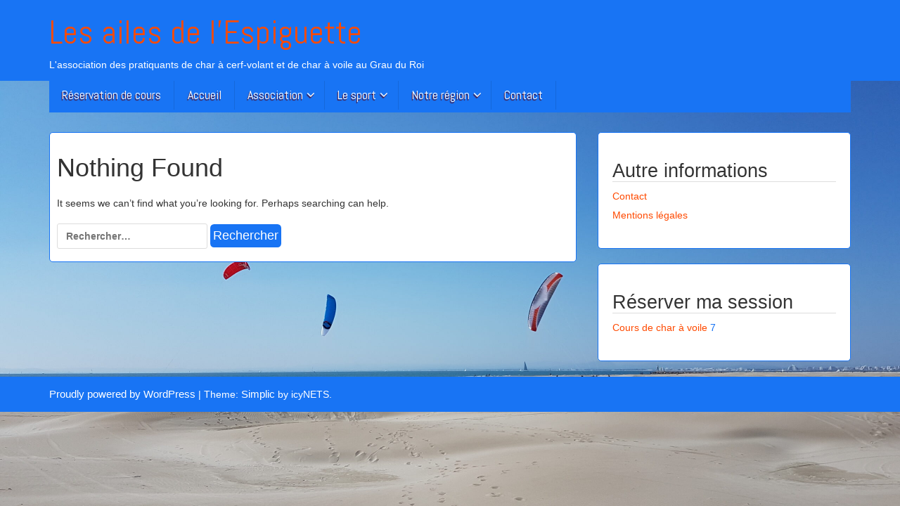

--- FILE ---
content_type: text/html; charset=UTF-8
request_url: https://www.ailes-espiguette.com/tag/lignes/
body_size: 7906
content:
<!DOCTYPE html>
<html lang="fr-FR">
<head>
<meta charset="UTF-8">
<meta name="viewport" content="width=device-width, initial-scale=1">
<link rel="profile" href="http://gmpg.org/xfn/11">
<link rel="pingback" href="https://www.ailes-espiguette.com/xmlrpc.php">


<title>lignes &#8211; Les ailes de l&#039;Espiguette</title>
<meta name='robots' content='max-image-preview:large' />
	<style>img:is([sizes="auto" i], [sizes^="auto," i]) { contain-intrinsic-size: 3000px 1500px }</style>
	<link rel='dns-prefetch' href='//fonts.googleapis.com' />
<link rel="alternate" type="application/rss+xml" title="Les ailes de l&#039;Espiguette &raquo; Flux" href="https://www.ailes-espiguette.com/feed/" />
<link rel="alternate" type="application/rss+xml" title="Les ailes de l&#039;Espiguette &raquo; Flux des commentaires" href="https://www.ailes-espiguette.com/comments/feed/" />
<link rel="alternate" type="application/rss+xml" title="Les ailes de l&#039;Espiguette &raquo; Flux de l’étiquette lignes" href="https://www.ailes-espiguette.com/tag/lignes/feed/" />
<script type="text/javascript">
/* <![CDATA[ */
window._wpemojiSettings = {"baseUrl":"https:\/\/s.w.org\/images\/core\/emoji\/16.0.1\/72x72\/","ext":".png","svgUrl":"https:\/\/s.w.org\/images\/core\/emoji\/16.0.1\/svg\/","svgExt":".svg","source":{"concatemoji":"https:\/\/www.ailes-espiguette.com\/wp-includes\/js\/wp-emoji-release.min.js?ver=6.8.3"}};
/*! This file is auto-generated */
!function(s,n){var o,i,e;function c(e){try{var t={supportTests:e,timestamp:(new Date).valueOf()};sessionStorage.setItem(o,JSON.stringify(t))}catch(e){}}function p(e,t,n){e.clearRect(0,0,e.canvas.width,e.canvas.height),e.fillText(t,0,0);var t=new Uint32Array(e.getImageData(0,0,e.canvas.width,e.canvas.height).data),a=(e.clearRect(0,0,e.canvas.width,e.canvas.height),e.fillText(n,0,0),new Uint32Array(e.getImageData(0,0,e.canvas.width,e.canvas.height).data));return t.every(function(e,t){return e===a[t]})}function u(e,t){e.clearRect(0,0,e.canvas.width,e.canvas.height),e.fillText(t,0,0);for(var n=e.getImageData(16,16,1,1),a=0;a<n.data.length;a++)if(0!==n.data[a])return!1;return!0}function f(e,t,n,a){switch(t){case"flag":return n(e,"\ud83c\udff3\ufe0f\u200d\u26a7\ufe0f","\ud83c\udff3\ufe0f\u200b\u26a7\ufe0f")?!1:!n(e,"\ud83c\udde8\ud83c\uddf6","\ud83c\udde8\u200b\ud83c\uddf6")&&!n(e,"\ud83c\udff4\udb40\udc67\udb40\udc62\udb40\udc65\udb40\udc6e\udb40\udc67\udb40\udc7f","\ud83c\udff4\u200b\udb40\udc67\u200b\udb40\udc62\u200b\udb40\udc65\u200b\udb40\udc6e\u200b\udb40\udc67\u200b\udb40\udc7f");case"emoji":return!a(e,"\ud83e\udedf")}return!1}function g(e,t,n,a){var r="undefined"!=typeof WorkerGlobalScope&&self instanceof WorkerGlobalScope?new OffscreenCanvas(300,150):s.createElement("canvas"),o=r.getContext("2d",{willReadFrequently:!0}),i=(o.textBaseline="top",o.font="600 32px Arial",{});return e.forEach(function(e){i[e]=t(o,e,n,a)}),i}function t(e){var t=s.createElement("script");t.src=e,t.defer=!0,s.head.appendChild(t)}"undefined"!=typeof Promise&&(o="wpEmojiSettingsSupports",i=["flag","emoji"],n.supports={everything:!0,everythingExceptFlag:!0},e=new Promise(function(e){s.addEventListener("DOMContentLoaded",e,{once:!0})}),new Promise(function(t){var n=function(){try{var e=JSON.parse(sessionStorage.getItem(o));if("object"==typeof e&&"number"==typeof e.timestamp&&(new Date).valueOf()<e.timestamp+604800&&"object"==typeof e.supportTests)return e.supportTests}catch(e){}return null}();if(!n){if("undefined"!=typeof Worker&&"undefined"!=typeof OffscreenCanvas&&"undefined"!=typeof URL&&URL.createObjectURL&&"undefined"!=typeof Blob)try{var e="postMessage("+g.toString()+"("+[JSON.stringify(i),f.toString(),p.toString(),u.toString()].join(",")+"));",a=new Blob([e],{type:"text/javascript"}),r=new Worker(URL.createObjectURL(a),{name:"wpTestEmojiSupports"});return void(r.onmessage=function(e){c(n=e.data),r.terminate(),t(n)})}catch(e){}c(n=g(i,f,p,u))}t(n)}).then(function(e){for(var t in e)n.supports[t]=e[t],n.supports.everything=n.supports.everything&&n.supports[t],"flag"!==t&&(n.supports.everythingExceptFlag=n.supports.everythingExceptFlag&&n.supports[t]);n.supports.everythingExceptFlag=n.supports.everythingExceptFlag&&!n.supports.flag,n.DOMReady=!1,n.readyCallback=function(){n.DOMReady=!0}}).then(function(){return e}).then(function(){var e;n.supports.everything||(n.readyCallback(),(e=n.source||{}).concatemoji?t(e.concatemoji):e.wpemoji&&e.twemoji&&(t(e.twemoji),t(e.wpemoji)))}))}((window,document),window._wpemojiSettings);
/* ]]> */
</script>
<link rel='stylesheet' id='kpicasa-css' href='https://www.ailes-espiguette.com/wp-content/plugins/kpicasa-gallery/kpicasa_gallery.css?ver=0.2.4' type='text/css' media='screen' />
<link rel='stylesheet' id='lightbox2-css' href='https://www.ailes-espiguette.com/wp-content/plugins/kpicasa-gallery/lightbox2/css/lightbox.css?ver=2.04' type='text/css' media='screen' />
<style id='wp-emoji-styles-inline-css' type='text/css'>

	img.wp-smiley, img.emoji {
		display: inline !important;
		border: none !important;
		box-shadow: none !important;
		height: 1em !important;
		width: 1em !important;
		margin: 0 0.07em !important;
		vertical-align: -0.1em !important;
		background: none !important;
		padding: 0 !important;
	}
</style>
<link rel='stylesheet' id='wp-block-library-css' href='https://www.ailes-espiguette.com/wp-includes/css/dist/block-library/style.min.css?ver=6.8.3' type='text/css' media='all' />
<style id='classic-theme-styles-inline-css' type='text/css'>
/*! This file is auto-generated */
.wp-block-button__link{color:#fff;background-color:#32373c;border-radius:9999px;box-shadow:none;text-decoration:none;padding:calc(.667em + 2px) calc(1.333em + 2px);font-size:1.125em}.wp-block-file__button{background:#32373c;color:#fff;text-decoration:none}
</style>
<style id='global-styles-inline-css' type='text/css'>
:root{--wp--preset--aspect-ratio--square: 1;--wp--preset--aspect-ratio--4-3: 4/3;--wp--preset--aspect-ratio--3-4: 3/4;--wp--preset--aspect-ratio--3-2: 3/2;--wp--preset--aspect-ratio--2-3: 2/3;--wp--preset--aspect-ratio--16-9: 16/9;--wp--preset--aspect-ratio--9-16: 9/16;--wp--preset--color--black: #000000;--wp--preset--color--cyan-bluish-gray: #abb8c3;--wp--preset--color--white: #ffffff;--wp--preset--color--pale-pink: #f78da7;--wp--preset--color--vivid-red: #cf2e2e;--wp--preset--color--luminous-vivid-orange: #ff6900;--wp--preset--color--luminous-vivid-amber: #fcb900;--wp--preset--color--light-green-cyan: #7bdcb5;--wp--preset--color--vivid-green-cyan: #00d084;--wp--preset--color--pale-cyan-blue: #8ed1fc;--wp--preset--color--vivid-cyan-blue: #0693e3;--wp--preset--color--vivid-purple: #9b51e0;--wp--preset--gradient--vivid-cyan-blue-to-vivid-purple: linear-gradient(135deg,rgba(6,147,227,1) 0%,rgb(155,81,224) 100%);--wp--preset--gradient--light-green-cyan-to-vivid-green-cyan: linear-gradient(135deg,rgb(122,220,180) 0%,rgb(0,208,130) 100%);--wp--preset--gradient--luminous-vivid-amber-to-luminous-vivid-orange: linear-gradient(135deg,rgba(252,185,0,1) 0%,rgba(255,105,0,1) 100%);--wp--preset--gradient--luminous-vivid-orange-to-vivid-red: linear-gradient(135deg,rgba(255,105,0,1) 0%,rgb(207,46,46) 100%);--wp--preset--gradient--very-light-gray-to-cyan-bluish-gray: linear-gradient(135deg,rgb(238,238,238) 0%,rgb(169,184,195) 100%);--wp--preset--gradient--cool-to-warm-spectrum: linear-gradient(135deg,rgb(74,234,220) 0%,rgb(151,120,209) 20%,rgb(207,42,186) 40%,rgb(238,44,130) 60%,rgb(251,105,98) 80%,rgb(254,248,76) 100%);--wp--preset--gradient--blush-light-purple: linear-gradient(135deg,rgb(255,206,236) 0%,rgb(152,150,240) 100%);--wp--preset--gradient--blush-bordeaux: linear-gradient(135deg,rgb(254,205,165) 0%,rgb(254,45,45) 50%,rgb(107,0,62) 100%);--wp--preset--gradient--luminous-dusk: linear-gradient(135deg,rgb(255,203,112) 0%,rgb(199,81,192) 50%,rgb(65,88,208) 100%);--wp--preset--gradient--pale-ocean: linear-gradient(135deg,rgb(255,245,203) 0%,rgb(182,227,212) 50%,rgb(51,167,181) 100%);--wp--preset--gradient--electric-grass: linear-gradient(135deg,rgb(202,248,128) 0%,rgb(113,206,126) 100%);--wp--preset--gradient--midnight: linear-gradient(135deg,rgb(2,3,129) 0%,rgb(40,116,252) 100%);--wp--preset--font-size--small: 13px;--wp--preset--font-size--medium: 20px;--wp--preset--font-size--large: 36px;--wp--preset--font-size--x-large: 42px;--wp--preset--spacing--20: 0.44rem;--wp--preset--spacing--30: 0.67rem;--wp--preset--spacing--40: 1rem;--wp--preset--spacing--50: 1.5rem;--wp--preset--spacing--60: 2.25rem;--wp--preset--spacing--70: 3.38rem;--wp--preset--spacing--80: 5.06rem;--wp--preset--shadow--natural: 6px 6px 9px rgba(0, 0, 0, 0.2);--wp--preset--shadow--deep: 12px 12px 50px rgba(0, 0, 0, 0.4);--wp--preset--shadow--sharp: 6px 6px 0px rgba(0, 0, 0, 0.2);--wp--preset--shadow--outlined: 6px 6px 0px -3px rgba(255, 255, 255, 1), 6px 6px rgba(0, 0, 0, 1);--wp--preset--shadow--crisp: 6px 6px 0px rgba(0, 0, 0, 1);}:where(.is-layout-flex){gap: 0.5em;}:where(.is-layout-grid){gap: 0.5em;}body .is-layout-flex{display: flex;}.is-layout-flex{flex-wrap: wrap;align-items: center;}.is-layout-flex > :is(*, div){margin: 0;}body .is-layout-grid{display: grid;}.is-layout-grid > :is(*, div){margin: 0;}:where(.wp-block-columns.is-layout-flex){gap: 2em;}:where(.wp-block-columns.is-layout-grid){gap: 2em;}:where(.wp-block-post-template.is-layout-flex){gap: 1.25em;}:where(.wp-block-post-template.is-layout-grid){gap: 1.25em;}.has-black-color{color: var(--wp--preset--color--black) !important;}.has-cyan-bluish-gray-color{color: var(--wp--preset--color--cyan-bluish-gray) !important;}.has-white-color{color: var(--wp--preset--color--white) !important;}.has-pale-pink-color{color: var(--wp--preset--color--pale-pink) !important;}.has-vivid-red-color{color: var(--wp--preset--color--vivid-red) !important;}.has-luminous-vivid-orange-color{color: var(--wp--preset--color--luminous-vivid-orange) !important;}.has-luminous-vivid-amber-color{color: var(--wp--preset--color--luminous-vivid-amber) !important;}.has-light-green-cyan-color{color: var(--wp--preset--color--light-green-cyan) !important;}.has-vivid-green-cyan-color{color: var(--wp--preset--color--vivid-green-cyan) !important;}.has-pale-cyan-blue-color{color: var(--wp--preset--color--pale-cyan-blue) !important;}.has-vivid-cyan-blue-color{color: var(--wp--preset--color--vivid-cyan-blue) !important;}.has-vivid-purple-color{color: var(--wp--preset--color--vivid-purple) !important;}.has-black-background-color{background-color: var(--wp--preset--color--black) !important;}.has-cyan-bluish-gray-background-color{background-color: var(--wp--preset--color--cyan-bluish-gray) !important;}.has-white-background-color{background-color: var(--wp--preset--color--white) !important;}.has-pale-pink-background-color{background-color: var(--wp--preset--color--pale-pink) !important;}.has-vivid-red-background-color{background-color: var(--wp--preset--color--vivid-red) !important;}.has-luminous-vivid-orange-background-color{background-color: var(--wp--preset--color--luminous-vivid-orange) !important;}.has-luminous-vivid-amber-background-color{background-color: var(--wp--preset--color--luminous-vivid-amber) !important;}.has-light-green-cyan-background-color{background-color: var(--wp--preset--color--light-green-cyan) !important;}.has-vivid-green-cyan-background-color{background-color: var(--wp--preset--color--vivid-green-cyan) !important;}.has-pale-cyan-blue-background-color{background-color: var(--wp--preset--color--pale-cyan-blue) !important;}.has-vivid-cyan-blue-background-color{background-color: var(--wp--preset--color--vivid-cyan-blue) !important;}.has-vivid-purple-background-color{background-color: var(--wp--preset--color--vivid-purple) !important;}.has-black-border-color{border-color: var(--wp--preset--color--black) !important;}.has-cyan-bluish-gray-border-color{border-color: var(--wp--preset--color--cyan-bluish-gray) !important;}.has-white-border-color{border-color: var(--wp--preset--color--white) !important;}.has-pale-pink-border-color{border-color: var(--wp--preset--color--pale-pink) !important;}.has-vivid-red-border-color{border-color: var(--wp--preset--color--vivid-red) !important;}.has-luminous-vivid-orange-border-color{border-color: var(--wp--preset--color--luminous-vivid-orange) !important;}.has-luminous-vivid-amber-border-color{border-color: var(--wp--preset--color--luminous-vivid-amber) !important;}.has-light-green-cyan-border-color{border-color: var(--wp--preset--color--light-green-cyan) !important;}.has-vivid-green-cyan-border-color{border-color: var(--wp--preset--color--vivid-green-cyan) !important;}.has-pale-cyan-blue-border-color{border-color: var(--wp--preset--color--pale-cyan-blue) !important;}.has-vivid-cyan-blue-border-color{border-color: var(--wp--preset--color--vivid-cyan-blue) !important;}.has-vivid-purple-border-color{border-color: var(--wp--preset--color--vivid-purple) !important;}.has-vivid-cyan-blue-to-vivid-purple-gradient-background{background: var(--wp--preset--gradient--vivid-cyan-blue-to-vivid-purple) !important;}.has-light-green-cyan-to-vivid-green-cyan-gradient-background{background: var(--wp--preset--gradient--light-green-cyan-to-vivid-green-cyan) !important;}.has-luminous-vivid-amber-to-luminous-vivid-orange-gradient-background{background: var(--wp--preset--gradient--luminous-vivid-amber-to-luminous-vivid-orange) !important;}.has-luminous-vivid-orange-to-vivid-red-gradient-background{background: var(--wp--preset--gradient--luminous-vivid-orange-to-vivid-red) !important;}.has-very-light-gray-to-cyan-bluish-gray-gradient-background{background: var(--wp--preset--gradient--very-light-gray-to-cyan-bluish-gray) !important;}.has-cool-to-warm-spectrum-gradient-background{background: var(--wp--preset--gradient--cool-to-warm-spectrum) !important;}.has-blush-light-purple-gradient-background{background: var(--wp--preset--gradient--blush-light-purple) !important;}.has-blush-bordeaux-gradient-background{background: var(--wp--preset--gradient--blush-bordeaux) !important;}.has-luminous-dusk-gradient-background{background: var(--wp--preset--gradient--luminous-dusk) !important;}.has-pale-ocean-gradient-background{background: var(--wp--preset--gradient--pale-ocean) !important;}.has-electric-grass-gradient-background{background: var(--wp--preset--gradient--electric-grass) !important;}.has-midnight-gradient-background{background: var(--wp--preset--gradient--midnight) !important;}.has-small-font-size{font-size: var(--wp--preset--font-size--small) !important;}.has-medium-font-size{font-size: var(--wp--preset--font-size--medium) !important;}.has-large-font-size{font-size: var(--wp--preset--font-size--large) !important;}.has-x-large-font-size{font-size: var(--wp--preset--font-size--x-large) !important;}
:where(.wp-block-post-template.is-layout-flex){gap: 1.25em;}:where(.wp-block-post-template.is-layout-grid){gap: 1.25em;}
:where(.wp-block-columns.is-layout-flex){gap: 2em;}:where(.wp-block-columns.is-layout-grid){gap: 2em;}
:root :where(.wp-block-pullquote){font-size: 1.5em;line-height: 1.6;}
</style>
<link rel='stylesheet' id='contact-form-7-css' href='https://www.ailes-espiguette.com/wp-content/plugins/contact-form-7/includes/css/styles.css?ver=6.1.4' type='text/css' media='all' />
<link rel='stylesheet' id='parent-style-css' href='https://www.ailes-espiguette.com/wp-content/themes/icynets-simplic/style.css?ver=6.8.3' type='text/css' media='all' />
<link rel='stylesheet' id='parent-style-bootstrap-css' href='https://www.ailes-espiguette.com/wp-content/themes/icynets-simplic/css/bootstrap.css?ver=6.8.3' type='text/css' media='all' />
<link rel='stylesheet' id='icynets-simplic-abel-lato-css' href='//fonts.googleapis.com/css?family=Abel%7CLato%3A300%2C400%2C700%2C300italic%2C400italic%2C700italic&#038;ver=6.8.3' type='text/css' media='all' />
<link rel='stylesheet' id='icynets-simplic-bootstrap-css' href='https://www.ailes-espiguette.com/wp-content/themes/icynets-simplic/css/bootstrap.css?ver=3.1.1' type='text/css' media='all' />
<link rel='stylesheet' id='icynets-simplic-style-css' href='https://www.ailes-espiguette.com/wp-content/themes/icynets-simplic-child/style.css?ver=6.8.3' type='text/css' media='all' />
<link rel='stylesheet' id='icynets-simplic-font-awesome-css' href='https://www.ailes-espiguette.com/wp-content/themes/icynets-simplic/font-awesome/css/font-awesome.min.css?ver=6.8.3' type='text/css' media='all' />
<script type="text/javascript" src="https://ajax.googleapis.com/ajax/libs/prototype/1.7.1.0/prototype.js?ver=1.7.1" id="prototype-js"></script>
<script type="text/javascript" src="https://ajax.googleapis.com/ajax/libs/scriptaculous/1.9.0/scriptaculous.js?ver=1.9.0" id="scriptaculous-root-js"></script>
<script type="text/javascript" src="https://ajax.googleapis.com/ajax/libs/scriptaculous/1.9.0/effects.js?ver=1.9.0" id="scriptaculous-effects-js"></script>
<script type="text/javascript" src="https://ajax.googleapis.com/ajax/libs/scriptaculous/1.9.0/builder.js?ver=1.9.0" id="scriptaculous-builder-js"></script>
<script type="text/javascript" src="https://www.ailes-espiguette.com/wp-content/plugins/kpicasa-gallery/lightbox2/js/lightbox.js?ver=2.04" id="lightbox2-js"></script>
<script type="text/javascript" src="http://www.ailes-espiguette.com/wp-content/plugins/lightbox-2/lightbox.js?ver=1.8" id="lightbox-js"></script>
<script type="text/javascript" src="https://www.ailes-espiguette.com/wp-includes/js/jquery/jquery.min.js?ver=3.7.1" id="jquery-core-js"></script>
<script type="text/javascript" src="https://www.ailes-espiguette.com/wp-includes/js/jquery/jquery-migrate.min.js?ver=3.4.1" id="jquery-migrate-js"></script>
<script type="text/javascript" src="https://www.ailes-espiguette.com/wp-content/themes/icynets-simplic/js/menu.js?ver=6.8.3" id="icynets-simplic-mobile-menu-js"></script>
<script type="text/javascript" src="https://www.ailes-espiguette.com/wp-content/themes/icynets-simplic/js/move-top.js?ver=1.2" id="icynets-simplic-move-top-js"></script>
<script type="text/javascript" src="https://www.ailes-espiguette.com/wp-content/themes/icynets-simplic/js/easing.js?ver=1.1.2" id="icynets-simplic-easing-js"></script>
<link rel="https://api.w.org/" href="https://www.ailes-espiguette.com/wp-json/" /><link rel="alternate" title="JSON" type="application/json" href="https://www.ailes-espiguette.com/wp-json/wp/v2/tags/24" /><link rel="EditURI" type="application/rsd+xml" title="RSD" href="https://www.ailes-espiguette.com/xmlrpc.php?rsd" />
<meta name="generator" content="WordPress 6.8.3" />
<script type='text/javascript'>
	LightboxOptions.fileLoadingImage        = 'https://www.ailes-espiguette.com/wp-content/plugins/kpicasa-gallery/lightbox2/images/loading.gif';
	LightboxOptions.fileBottomNavCloseImage = 'https://www.ailes-espiguette.com/wp-content/plugins/kpicasa-gallery/lightbox2/images/closelabel.gif';
</script>

	<!-- begin lightbox scripts -->
	<script type="text/javascript">
    //<![CDATA[
    document.write('<link rel="stylesheet" href="http://www.ailes-espiguette.com/wp-content/plugins/lightbox-2/Themes/Black/lightbox.css" type="text/css" media="screen" />');
    //]]>
    </script>
	<!-- end lightbox scripts -->

	<style type="text/css"><!--
	.picasna{text-align:center;}
	.picasna-wrap{margin:1em 0;}
	.picasna-image{}
	.picasna-caption{}	// -->
	</style>
	         	<style type="text/css">
				@media screen and (max-width:950px) {
					
					
				}
				@media screen and (max-width:690px) {
					
					
				}
				@media screen and (max-width:360px) {
										
				}
			</style>
         		<style type="text/css">
		<!--Theme Background Color-->
		.site-header,.site-header,.post-box,.page-header,.comments-area,.post-author-box,.no-results .page-content,.widget,.pagination, .posts-navigation{ background: #ffffff; }
		
		<!--Footer Background Color-->
		
		.foot-top, .foot-top{
			background: #dddddd;
		}
		
		<!--Theme Color-->
		.site-footer,.site-footer { background: #1874f4;}
				
		.widget ul,.widget ul,.tagcloud a,#tags-tab-content a { color: #1874f4;}
		.input[type=text]:focus,.input[type=text]:focus,input[type=search]:focus,textarea:focus,.widget select:focus { box-shadow: 0 0 5px #1874f4;}
		
		.mid-head,.mid-head,.main-navigation ul ul li,#wp-calendar caption,#mobile-menu-wrapper a,#mobile-menu-wrapper li,.theauthor a,.thecategory a,.thetags a,.post-readmore,.left-previous-post,.right-next-post,.nav-previous a,.nav-next a, input[type="submit"],.top-header, .pagination a{ background: #1874f4;}
		
		.theauthor a,theauthor a,.thecategory a,.thetags a,.post-readmore,.left-previous-post,.right-next-post,.nav-previous a,.nav-next a, .pagination a, .pagination .current, .pagination a:hover, input[type="submit"]{ border: 2px solid #1874f4;}
		
		.theauthor a:hover,.theauthor a:hover,.thecategory a:hover,.thetags a:hover, .post-readmore:hover,.left-previous-post:hover,.right-next-post:hover,.nav-previous a:hover,.nav-next a:hover,input[type="submit"]:hover{ border: 2px solid #1874f4;}
		
		.theauthor a:hover,.theauthor a:hover,.thecategory a:hover,.thetags a:hover, .post-readmore:hover,.left-previous-post:hover,.right-next-post:hover,.nav-previous a:hover,.nav-next a:hover,input[type="submit"]:hover,.post-navigation a:hover{ color: #1874f4;}
		
		.input[type=text]:focus,.input[type=text]:focus,.input[type=url]:focus,.input[type=email]:focus,input[type=search]:focus,textarea:focus{ border: 1px solid #1874f4;}
		
		.widget select:focus,.widget select:focus,.post-box,#comment-content,.widget,.error-404,.no-results,.page-header,.posts-navigation, .pagination{ border: 1px solid #1874f4;}
		
		<!--Menu Hover-->
		.main-navigation .current_page_item > a,.main-navigation .current-menu-item > a,.main-navigation .current_page_ancestor > a,.main-navigation li:hover > a,.main-navigation li.focus > a,.head-nav ul ul, .current-menu-parent > a { background: #ef5700; }
		
	</style>
	<style type="text/css" id="custom-background-css">
body.custom-background { background-image: url("https://www.ailes-espiguette.com/wp-content/uploads/2025/05/20190413_160610-scaled.jpg"); background-position: left top; background-size: cover; background-repeat: no-repeat; background-attachment: fixed; }
</style>
	</head>

<body class="archive tag tag-lignes tag-24 custom-background wp-theme-icynets-simplic wp-child-theme-icynets-simplic-child">
<div id="page" class="hfeed site">

	<a class="skip-link screen-reader-text" href="#content">Skip to content</a>
	

	<!--HEADER-->
	<header class="header">
		 <!--./End If Header Image-->
	
				<!--MOBILE MENU-->
				<div id="mobile-menu-wrapper">
					<a href="#" id="sidemenu_hide" class="sideviewtoggle"><i class="fa fa-arrow-left"></i>Hide Menu <i class="fa fa-bars"></i></a>
					
					<nav id="navigation" class="clearfix">
						<div id="mobile-menu" class="mobile-menu">
							<div class="menu-haut-container"><ul id="menu-haut" class="menu"><li id="menu-item-2064" class="menu-item menu-item-type-custom menu-item-object-custom menu-item-2064"><a href="https://ailes-espiguette.ouiresa.fr">Réservation de cours</a></li>
<li id="menu-item-978" class="menu-item menu-item-type-custom menu-item-object-custom menu-item-home menu-item-978"><a href="http://www.ailes-espiguette.com/">Accueil</a></li>
<li id="menu-item-972" class="menu-item menu-item-type-post_type menu-item-object-page menu-item-has-children menu-item-972"><a href="https://www.ailes-espiguette.com/a-propos/">Association</a>
<ul class="sub-menu">
	<li id="menu-item-982" class="menu-item menu-item-type-post_type menu-item-object-page menu-item-982"><a href="https://www.ailes-espiguette.com/a-propos/le-reglement/">Règlement interne</a></li>
	<li id="menu-item-996" class="menu-item menu-item-type-post_type menu-item-object-page menu-item-996"><a href="https://www.ailes-espiguette.com/a-propos/devenir-membre-des-ailes-de-l-espiguette/">Devenir membre</a></li>
</ul>
</li>
<li id="menu-item-974" class="menu-item menu-item-type-post_type menu-item-object-page menu-item-has-children menu-item-974"><a href="https://www.ailes-espiguette.com/le-sport/">Le sport</a>
<ul class="sub-menu">
	<li id="menu-item-991" class="menu-item menu-item-type-post_type menu-item-object-page menu-item-991"><a href="https://www.ailes-espiguette.com/le-sport/les-spots/">Notre spot préféré</a></li>
	<li id="menu-item-997" class="menu-item menu-item-type-post_type menu-item-object-page menu-item-997"><a href="https://www.ailes-espiguette.com/a-propos/lespival/">L’Espival</a></li>
</ul>
</li>
<li id="menu-item-976" class="menu-item menu-item-type-post_type menu-item-object-page menu-item-has-children menu-item-976"><a href="https://www.ailes-espiguette.com/notre-region/">Notre région</a>
<ul class="sub-menu">
	<li id="menu-item-1009" class="menu-item menu-item-type-post_type menu-item-object-page menu-item-1009"><a href="https://www.ailes-espiguette.com/notre-region/le-grau-du-roi/">Le Grau du Roi</a></li>
	<li id="menu-item-1010" class="menu-item menu-item-type-post_type menu-item-object-page menu-item-1010"><a href="https://www.ailes-espiguette.com/notre-region/espiguette-et-environnement/">Espiguette et environnement</a></li>
</ul>
</li>
<li id="menu-item-1071" class="menu-item menu-item-type-post_type menu-item-object-page menu-item-1071"><a href="https://www.ailes-espiguette.com/a-propos/contact/">Contact</a></li>
</ul></div>						</div>
					</nav>							
				</div><!--#MOBILE-menu-wrapper-->
				
		<div class="top-header">
			<div class="container">
				<!--LOGO-->
								
				<div class="logo float-l">
					<h1 class="site-title"><a href="https://www.ailes-espiguette.com/" rel="home">Les ailes de l&#039;Espiguette</a></h1>
					<p class="site-description">L&#039;association des pratiquants de char à cerf-volant et de char à voile au Grau du Roi</p>
				</div>
								
				<div class="float-r">
						<div class="header-ads-area">
			</div><!-- .header_area -->
					</div>
				<div class="clearfix"></div>
			</div><!--.container-->
		</div><!--.top-header-->
		
		
		
		<!--TOP NAV-->
		<div class="container">
			<div class="mid-head main-navigation">
				<div class="top-nav secondary-navigation">
					<!--MOBILE MENU-->
					<div id="sideviewtoggle">
						<div class="container clearfix"> 
							<a href="#" id="sidemenu_show" class="sideviewtoggle"><i class="fa fa-bars"></i>Menu</a>  
						</div><!--.container-->
					</div><!--#sideviewtoggle-->
					<nav id="navigation" class="" role="navigation">
						<div class="menu-haut-container"><ul id="menu-haut-1" class="menu"><li class="menu-item menu-item-type-custom menu-item-object-custom menu-item-2064"><a href="https://ailes-espiguette.ouiresa.fr">Réservation de cours</a></li>
<li class="menu-item menu-item-type-custom menu-item-object-custom menu-item-home menu-item-978"><a href="http://www.ailes-espiguette.com/">Accueil</a></li>
<li class="menu-item menu-item-type-post_type menu-item-object-page menu-item-has-children menu-item-972"><a href="https://www.ailes-espiguette.com/a-propos/">Association</a>
<ul class="sub-menu">
	<li class="menu-item menu-item-type-post_type menu-item-object-page menu-item-982"><a href="https://www.ailes-espiguette.com/a-propos/le-reglement/">Règlement interne</a></li>
	<li class="menu-item menu-item-type-post_type menu-item-object-page menu-item-996"><a href="https://www.ailes-espiguette.com/a-propos/devenir-membre-des-ailes-de-l-espiguette/">Devenir membre</a></li>
</ul>
</li>
<li class="menu-item menu-item-type-post_type menu-item-object-page menu-item-has-children menu-item-974"><a href="https://www.ailes-espiguette.com/le-sport/">Le sport</a>
<ul class="sub-menu">
	<li class="menu-item menu-item-type-post_type menu-item-object-page menu-item-991"><a href="https://www.ailes-espiguette.com/le-sport/les-spots/">Notre spot préféré</a></li>
	<li class="menu-item menu-item-type-post_type menu-item-object-page menu-item-997"><a href="https://www.ailes-espiguette.com/a-propos/lespival/">L’Espival</a></li>
</ul>
</li>
<li class="menu-item menu-item-type-post_type menu-item-object-page menu-item-has-children menu-item-976"><a href="https://www.ailes-espiguette.com/notre-region/">Notre région</a>
<ul class="sub-menu">
	<li class="menu-item menu-item-type-post_type menu-item-object-page menu-item-1009"><a href="https://www.ailes-espiguette.com/notre-region/le-grau-du-roi/">Le Grau du Roi</a></li>
	<li class="menu-item menu-item-type-post_type menu-item-object-page menu-item-1010"><a href="https://www.ailes-espiguette.com/notre-region/espiguette-et-environnement/">Espiguette et environnement</a></li>
</ul>
</li>
<li class="menu-item menu-item-type-post_type menu-item-object-page menu-item-1071"><a href="https://www.ailes-espiguette.com/a-propos/contact/">Contact</a></li>
</ul></div>					</nav>
				</div><!--.top-nav-->
			</div><!--.mid-head-->
		</div><!--.container-->
	</header><!--.header-->
	
	

	<div id="content" class="container">

	<div class="row" id="primary">
		 <main id="content" class="col-md-8" role="main">

		
			
<section class="no-results not-found">
	<header class="">
		<h1 class="page-title">Nothing Found</h1>
	</header><!-- .page-header -->

	<div class="page-content">
		
			<p>It seems we can&rsquo;t find what you&rsquo;re looking for. Perhaps searching can help.</p>
			<form role="search" method="get" class="search-form" action="https://www.ailes-espiguette.com/">
				<label>
					<span class="screen-reader-text">Rechercher :</span>
					<input type="search" class="search-field" placeholder="Rechercher…" value="" name="s" />
				</label>
				<input type="submit" class="search-submit" value="Rechercher" />
			</form>
			</div><!-- .page-content -->
</section><!-- .no-results -->

		
		</main><!-- #main -->
	

		<aside class="col-md-4">
		
			
<div id="secondary" class="widget-area" role="complementary">
	<aside id="nav_menu-5" class="widget widget_nav_menu"><h1 class="widget-title">Autre informations</h1><div class="menu-menu2-container"><ul id="menu-menu2" class="menu"><li id="menu-item-1005" class="menu-item menu-item-type-post_type menu-item-object-page menu-item-1005"><a href="https://www.ailes-espiguette.com/contacts/">Contact</a></li>
<li id="menu-item-1006" class="menu-item menu-item-type-post_type menu-item-object-page menu-item-1006"><a href="https://www.ailes-espiguette.com/mentions-legales/">Mentions légales</a></li>
</ul></div></aside><aside id="linkcat-107" class="widget widget_links"><h1 class="widget-title">Réserver ma session</h1>
	<ul class='xoxo blogroll'>
<li><a href="https://ailes-espiguette.ouiresa.fr" target="_blank">Cours de char à voile</a>
7</li>

	</ul>
</aside>
</div><!-- #secondary -->
			
		</aside><!--.col-md-4 siddebar widget-->

</div><!-- #primary -->


		
	</div><!--.container-->

	<div class="">
		<div class="container">			
					<div class="col-md-3">
											</div>
					<div class="col-md-3">
											</div>
					<div class="col-md-3">
											</div>
					<div class="col-md-3">
											</div>
		</div>
	</div>
	<footer id="colophon" class="site-footer" role="contentinfo">
	<div class="foot-bottom">
		<div class="container">
			<div class="site-info">
					<div class="site-info">
	
		<a href="https://wordpress.org/">
		Proudly powered by WordPress</a>
		
		<span class="sep"> | </span>
		Theme: <a href="//www.icynets.com" rel="designer" target="_blank">Simplic</a> by icyNETS.	</div>
		
			</div><!-- .site-info -->
		</div><!-- .container-->
	</div>	
	</footer><!-- #colophon -->
	
	<!--.hide and apply smooth scroll-->
	<a href="#" id="toTop" style="display: block;"> <span id="toTopHover" style="opacity: 1;"> </span></a>
	

<script type="speculationrules">
{"prefetch":[{"source":"document","where":{"and":[{"href_matches":"\/*"},{"not":{"href_matches":["\/wp-*.php","\/wp-admin\/*","\/wp-content\/uploads\/*","\/wp-content\/*","\/wp-content\/plugins\/*","\/wp-content\/themes\/icynets-simplic-child\/*","\/wp-content\/themes\/icynets-simplic\/*","\/*\\?(.+)"]}},{"not":{"selector_matches":"a[rel~=\"nofollow\"]"}},{"not":{"selector_matches":".no-prefetch, .no-prefetch a"}}]},"eagerness":"conservative"}]}
</script>
<script type="text/javascript" src="https://www.ailes-espiguette.com/wp-includes/js/dist/hooks.min.js?ver=4d63a3d491d11ffd8ac6" id="wp-hooks-js"></script>
<script type="text/javascript" src="https://www.ailes-espiguette.com/wp-includes/js/dist/i18n.min.js?ver=5e580eb46a90c2b997e6" id="wp-i18n-js"></script>
<script type="text/javascript" id="wp-i18n-js-after">
/* <![CDATA[ */
wp.i18n.setLocaleData( { 'text direction\u0004ltr': [ 'ltr' ] } );
wp.i18n.setLocaleData( { 'text direction\u0004ltr': [ 'ltr' ] } );
/* ]]> */
</script>
<script type="text/javascript" src="https://www.ailes-espiguette.com/wp-content/plugins/contact-form-7/includes/swv/js/index.js?ver=6.1.4" id="swv-js"></script>
<script type="text/javascript" id="contact-form-7-js-translations">
/* <![CDATA[ */
( function( domain, translations ) {
	var localeData = translations.locale_data[ domain ] || translations.locale_data.messages;
	localeData[""].domain = domain;
	wp.i18n.setLocaleData( localeData, domain );
} )( "contact-form-7", {"translation-revision-date":"2025-02-06 12:02:14+0000","generator":"GlotPress\/4.0.1","domain":"messages","locale_data":{"messages":{"":{"domain":"messages","plural-forms":"nplurals=2; plural=n > 1;","lang":"fr"},"This contact form is placed in the wrong place.":["Ce formulaire de contact est plac\u00e9 dans un mauvais endroit."],"Error:":["Erreur\u00a0:"]}},"comment":{"reference":"includes\/js\/index.js"}} );
/* ]]> */
</script>
<script type="text/javascript" id="contact-form-7-js-before">
/* <![CDATA[ */
var wpcf7 = {
    "api": {
        "root": "https:\/\/www.ailes-espiguette.com\/wp-json\/",
        "namespace": "contact-form-7\/v1"
    }
};
/* ]]> */
</script>
<script type="text/javascript" src="https://www.ailes-espiguette.com/wp-content/plugins/contact-form-7/includes/js/index.js?ver=6.1.4" id="contact-form-7-js"></script>
<script type="text/javascript" src="https://www.ailes-espiguette.com/wp-content/themes/icynets-simplic/js/navigation.js?ver=20120206" id="icynets-simplic-navigation-js"></script>
<script type="text/javascript" src="https://www.ailes-espiguette.com/wp-content/themes/icynets-simplic/js/skip-link-focus-fix.js?ver=20130115" id="icynets-simplic-skip-link-focus-fix-js"></script>

</body>
</html>


--- FILE ---
content_type: text/css
request_url: https://www.ailes-espiguette.com/wp-content/themes/icynets-simplic/style.css?ver=6.8.3
body_size: 5932
content:
/*
Theme Name: icyNETS Simplic
Theme URI: http://www.icynets.com/simplic-theme/
Author: icyNETS
Author URI: http://www.icynets.com
Description: Simplic is a responsive WordPress theme built on the popular bootstrap CSS framework that adapts your website to mobile devices and the desktop. This theme is perfect for a personal blog. The theme is well designed and does not require any other hard work to get it up and running right away. All the hard work has been done in this theme, it is clean and efficient. Updated with footer widget space. Demo: http://wpthemes.icynets.com/simplic/
Tags: threaded-comments, right-sidebar, custom-background, featured-images, sticky-post, translation-ready

Version: 1.2.8

License: GNU General Public License v2 or later
License URI: http://www.gnu.org/licenses/gpl-2.0.html
Text Domain: icynets-simplic

icyNETS Simplic is based on Underscores http://underscores.me/, (C) 2012-2015 Automattic, Inc.
Underscores is distributed under the terms of the GNU GPL v2 or later.
*/

/*--------------------------------------------------------------
>>> TABLE OF CONTENTS:
----------------------------------------------------------------
# Normalize
# Mobile Menu
# Forms
# Header and Navigation
	## Menus
# Content
    ## Posts and pages
	## Comments
# Widgets
	## Asides
	## Calender Widget
	## Tagcloud Widget
# Alignments
# Footer
# Accessibility
# Clearings
# Infinite scroll
# Media
	## Captions
	## Galleries
--------------------------------------------------------------*/
/*--------------------------------------------------------------
	NORMALIZE
--------------------------------------------------------------*/
body{
  font-family: 'Lato', sans-serif;
  font-size:15px;
}
body a,a.slide-btn,a.more{
    transition:0.5s all;
	-webkit-transition:0.5s all;
	-moz-transition:0.5s all;
	-o-transition:0.5s all;
	-ms-transition:0.5s all;
}
body a:hover{
	text-decoration:none;
}
input[type="button"],
input[type="submit"],
input[type="text"]{
	transition:0.5s all;
	-webkit-transition:0.5s all;
	-moz-transition:0.5s all;
	-o-transition:0.5s all;
	-ms-transition:0.5s all;
	-webkit-appearance: none;
}
h1,h2,h3,h4,h5,h6{
	margin:0;			   
}	
p{
	margin:0;
}
ul{
	margin:0;
	padding:0;
}
label{
	margin:0;
}
.space{
	margin-right:3px;
}
.float-l{
	float:left;
}
.float-r{
	float:right;
}
img{
	border-radius:5px
}
/*--------------------------------------------------------------
	MOBILE MENU
--------------------------------------------------------------*/
#sideviewtoggle {
	display: none;
}
#mobile-menu-wrapper li, 
#mobile-menu-wrapper li:hover, 
#mobile-menu-wrapper a, 
#mobile-menu-wrapper a:hover {
	color: #fff;
	background-color: #9F380F;
}
#mobile-menu-wrapper li a, 
#mobile-menu-wrapper .sideviewtoggle {
	border-bottom: 1px solid rgba(0, 0, 0, 0.2);
}
#mobile-menu-wrapper li a, 
#mobile-menu-wrapper li {
	border-right: 0;
}
#mobile-menu-wrapper .menu-item-has-children>a:after, 
#mobile-menu-wrapper .page_item_has_children>a:after {
	content: "\f107";
	font-family: "FontAwesome";
	position: absolute;
	right: 19px;
	padding-top: 3px;
}
#mobile-menu-wrapper {
	z-index: 999;
	position: fixed;
	top: 0;
	left: -300px;
	width: 200px;
	overflow: auto;
}
#mobile-menu-wrapper .children li a {
	padding-left: 50px;
}
#mobile-menu-wrapper .children .children li a {
	padding-left: 80px;
}
#mobile-menu-wrapper .mobile-menu {
	position: relative;
	width: 100%;
	height: 100%;
}
#sidemenu_hide .fa:first-child{
	float: left;
	margin-left:5px;
}
.mobile-menu #navigation a.sideviewtoggle {
	*border-bottom: 1px solid #fff;
}
#navigation .mobile-menu ul {
	margin: 0;
	padding: 0;
}
@media screen and (max-width:865px) {
	.logo, .header-ads-area{
		text-align:center;
		float:none;
		overflow:hidden;
	}
	.top-nav ul, .main-navigation ul{
		display:none!important;
	}
	#sideviewtoggle, .sideviewtoggle {
		display: block;
		color: #fff;
	}
	a.sideviewtoggle {
		width: 100%;
		text-align: center;
		padding: 10px 0;
		text-transform: uppercase;
	}
	#navigation ul li {
		list-style: none;
		width: 100%;
	}
	#navigation ul li a { 
		padding: 9px 20px;
		display: inline-block;
		width: 100%;
	}
	#navigation ul li li {
		width: 100%!important;
		float: left;
		position: relative;
		padding-left: 10px;
	}
	#navigation .current-menu-item>a {
		background: rgba(0,0,0,0.1);
	}
	.mobile-menu .container {
		max-width: 100%;
	}
	#navigation {
		float: left;
		width: 100%;
	}
}
/*--------------------------------------------------------------
	FORMS
--------------------------------------------------------------*/
label{
	display:block;
	font-weight: bold;
}

input[type="text"],
input[type="email"],
input[type="url"],
input[type="password"],
input[type="search"],
textarea{
	color: #52112F;
	border: 1px solid #ddd;
	display: block;
	box-sizing: border-size;
	width: 100%;
	padding: 7px 12px;
	outline: none;
	border-radius: 3px;
	-webkit-border-radius: 3px;
	-moz-border-radius: 3px;
	-webkit-box-sizing: border-box;
	-moz-box-sizing: border-box;
	-webkit-transition: all 0.30s ease-in-out;
  -moz-transition: all 0.30s ease-in-out;
  -ms-transition: all 0.30s ease-in-out;
  -o-transition: all 0.30s ease-in-out;
}
input[type=text]:focus, 
input[type=search]:focus,
textarea:focus {
  box-shadow: 0 0 5px #9F380F;
  border: 1px solid #9F380F;
}
input[type="submit"]{
	padding:10px;
	margin: 10px 0;
	border-radius: 3px;
	-webkit-border-radius: 3px;
	-moz-border-radius: 3px;
	font-size: 18px;
}
#comment-content input{
	margin-bottom: 10px;
}
/*--------------------------------------------------------------
	HEADER AND NAVIGATION
--------------------------------------------------------------*/
.top-header{
	*background:url(../images/top-head.jpg) repeat-x;
	min-height: 90px;
	background-attachment:fixed;
	background-color: #52112F;
	padding:3px 0;
}
.top-header ul li{
	display:inline-block;
	float:left;
	list-style: none;
}

.logo-image img{
	max-width: 250px;
	height: 90px;
	padding-bottom: 5px;
	position:relative;
}

.header-image{
	overflow: hidden;
	text-align: center;
	margin-top: -120px;
	padding-top: 0px;
	bottom: -96px;
	position:relative;
}
.header-image img{
	width: 100%;
}
.logo {
	position:relative;
}
.logo h1{
	margin-top:0.5em;
	*text-shadow: -3px 2px 1px #9F380F;
	color: #28750A;
}
.logo img{
	height:90px;
	max-width:100%;
	max-height:100%;
}
.logo h1 a{
	font-family: 'Abel', sans-serif;
	*color: #fff;
	font-size: 1.3em;
}
.logo .site-description{
	color: #fff;
}
.header-ads-area{
	height:90px;
	position:relative;
	overflow:hidden;
}

.mid-head{
	*background:url(../images/mid-head.png) repeat-x;
	min-height:45px;
	background-color: #9F380F;
}
.top-nav{
	text-align:left;
	padding: 0 ;
}
.top-nav ul{
}
.top-nav ul li a:hover{
	color: #000;
}
.top-nav ul li{
	display:inline-block;
}
.top-nav ul li a{
	padding: 0.4em 1em;
	display:inline-block;
	font-weight:400;
	font-size: 1.3em;
	text-shadow: -1px 2px 1px #52112F;
	text-decoration:none;
	color: #fff;
	font-family: 'Abel', sans-serif;
}

@media screen and (max-width:980px) {
	.header-image{
		margin-top: -180px;
		bottom: -165px;
	}
}
@media screen and (max-width:680px) {
	.header-image img{
	*width: 100%;
	*height: auto;
	}
}
/*--------------------------------------------------------------
## Menus
--------------------------------------------------------------*/
.main-navigation {
	clear: both;
	display: block;
	float: left;
	width: 100%;
}
.main-navigation ul {
	display: none;
	list-style: none;
	margin: 0;
	padding-left: 0;
}
.main-navigation li {
	float: left;
	position: relative;
}
.main-navigation ul li {
	border-right: 1px solid rgba(0, 0, 0, 0.1);
	*padding-right: 20px;/**Increases the right padding of the header nav list**/
}
.main-navigation a {
	display: block;
	text-decoration: none;
}

.main-navigation ul ul {
	position: absolute;
	top: 2.9em;
	left: -999em;
	z-index: 99999;
}
.main-navigation ul ul ul {
	left: -999em;
	top: 0;
}
.main-navigation ul ul a {
	width: 200px;
}
.main-navigation ul ul li {
	background-color:#9F380F;
}
.main-navigation ul ul>li:first-child, .main-navigation ul ul ul>li:first-child {
	border-top: 1px solid rgba(0, 0, 0, 0.1);
}
.main-navigation ul ul a, .main-navigation ul ul a:link, .main-navigation ul ul a:visited, .main-navigation ul ul ul a, .main-navigation ul ul ul a:link, .main-navigation ul ul ul a:visited {
	border-bottom: 1px solid rgba(0, 0, 0, 0.1);
	display: inline-block;
	padding: 5px;
	text-decoration: none;
}
.main-navigation .menu-item-has-children>a:after, .main-navigation .page_item_has_children>a:after {
	content: "\f107";
	font-family: "FontAwesome";
	position: relative;
	right: -5px;
	padding-top: 2px;
}
.main-navigation ul ul li.menu-item-has-children>a:after {
	content: "\f105";
	font-family: "FontAwesome";
	position: absolute;
	right: 29px;
	padding-top: 2px;
}
.main-navigation li:hover > a,
.main-navigation li.focus > a {
}

.main-navigation ul ul :hover > a,
.main-navigation ul ul .focus > a {
}

.main-navigation ul ul a:hover,
.main-navigation ul ul a.focus {
}

.main-navigation ul li:hover > ul,
.main-navigation ul li.focus > ul {
	left: auto;
}

.main-navigation ul ul li:hover > ul,
.main-navigation ul ul li.focus > ul {
	left: 100%;
}

.main-navigation .current_page_item > a,
.main-navigation .current-menu-item > a,
.main-navigation .current_page_ancestor > a {
	background-color: #52112F;
}

/* Small menu. */
.menu-toggle,
.main-navigation.toggled ul {
	display: block;
}

@media screen and (min-width: 37.5em) {
	.menu-toggle {
		display: none;
	}
	.main-navigation ul {
		display: block;
	}
}

.site-main .comment-navigation,
.site-main .posts-navigation,
.site-main .post-navigation {
	margin: 0 0 1.5em;
	overflow: hidden;
}

.comment-navigation .nav-previous,
.posts-navigation .nav-previous,
.post-navigation .nav-previous {
	float: left;
	width: 50%;
}

.comment-navigation .nav-next,
.posts-navigation .nav-next,
.post-navigation .nav-next {
	float: right;
	text-align: right;
	width: 50%;
}

/*--------------------------------------------------------------
	##POST AND PAGES
--------------------------------------------------------------*/
#primary{
	margin-top:2em;
}
.page-header{
	margin:0;
}
.post-box{
	padding: 0;
	clear: both;
	list-style-type: none;
	width: 100%;
	margin: 0 0 1% 0;
	display: block;
}
.post-box .post-content ol,
.post-box .post-content ol ol,
.post-box .post-content ul,
.post-box .post-content ul ul{
	margin-left: 25px;
}
.post-box,
#comment-content,
.widget,
.error-404,
.no-results,
.page-header,
.posts-navigation{
	background-color: #fff;
	margin-bottom: 2em;
	border-radius: 5px;
	-moz-border-radius:5px;
	-webkit-border-radius:5px;
	padding:10px;
	overflow: hidden;
	border: 1px solid #D58565;
	*box-shadow: -2px 4px 8px #9F380F;
	*-moz-box-shadow: -2px 4px 8px #9F380F;
	*-webkit-box-shadow: -2px 4px 8px #9F380F;
}
.entry-header{
	border-bottom: 1px solid #ddd;
}
.post-header{
	margin-bottom:15px;
}
/**Excerpt and Story Header**/
.entry-header h3{
	font-size:1.5em;
	font-weight:600;
}
.entry-header h3 a{
	*color: #52112F;
}
.post-image-lg{	
	margin: 5px;	
	position: relative;	
	overflow: hidden;	
	padding: 0 5px 0 0;	
	text-align:center;
}
			
.post-image-lg img{	
	max-width:100%;	
	height: 100%;
}
/**Image holder keeps image on the left**/
.post-image{
	margin: 0 10px 0 0;
	float: left;
	position: relative;
	overflow: hidden;
}
.post-image img{
	max-width:100%;
	height:100%;
}
.post-featured {
	width: 100%;
	text-align: center;
	margin-bottom: 10px;
}
/** Keeps the content data on the right**/
.post-data {
	position: relative;
	overflow: hidden;
	margin-top: 0px;
}
.post-meta{
	padding-top:3px;
}
.post-meta .posted-on, .comments{
	font-weight:600;
}
.post-meta ul li, .post-tags ul li{
	display:inline-block;
	padding:5px 0;
}
.post-tags{
	margin-top:20px;
	margin-bottom:20px;
	border-bottom:1px solid #ddd;
}
.theauthor a, 
.thecategory a, 
.thetags a, 
.post-readmore,
.left-previous-post,
.right-next-post,
.nav-previous a,
.nav-next a, input[type="submit"]{
	color: #fff;
	padding:2px;
	border-radius: 0.3em;
	-o-border-radius: 0.3em;
	-moz-border-radius: 0.3em;
	-webkit-border-radius: 0.3em;
	background: #A43D14;
	border: 2px solid #A43D14;
}
.theauthor a:hover, 
.thecategory a:hover,
.thetags a:hover, 
.post-readmore:hover,
.left-previous-post:hover,
.right-next-post:hover,
.nav-previous a:hover,
.nav-next a:hover,
input[type="submit"]:hover{
	border: 2px solid #A43D14;
	background: #fff;
	color:#A43D14;
}
.post-readmore{
	margin-top:10px;
}
.post-excerpt{
	margin-top: 5px;
}
/**Image Responsive within Story**/
.post-content img,
.entry-content img{
	max-width:100%;
	height: auto;
}
.page-links {
	clear: both;
	margin: 0 0 1.5em;
}

.post-navigation{
}
.post-navigation a{
	color: #fff;
	text-transform: none;
	text-decoration: none;
}
.post-navigation a:hover{
	color: #A43D14;
	text-transform: none;
	text-decoration: none;
}

/* Pagination */


.pagination  {
	background-color: #fff;
	padding:10px;
	*margin-bottom: 10px;
	border-radius: 5px;
	border: 1px solid #D58565;
	clear: both;
}
.pagination{
	*background-color: #fff;
	*margin-bottom: 2em;
	*border-radius: 5px;
	*-moz-border-radius:5px;
	*-webkit-border-radius:5px;
	*padding:10px;
	*overflow: hidden;
	*border: 1px solid #D58565;
	
	*box-shadow: -2px 4px 8px #9F380F;
	*-moz-box-shadow: -2px 4px 8px #9F380F;
	*-webkit-box-shadow: -2px 4px 8px #9F380F;
}

.pagination a{
	background: #223E88;
	border: 2px solid #fff;
	border-radius: 5px;
	color: #fff;
	padding: 10px 15px;
	min-width: 42px;
	text-decoration: none;
	-webkit-transition: all 0.25s linear;
	-moz-transition: all 0.25s linear;
	transition: all 0.25s linear;
}

.pagination a,
.pagination .current{
	display: inline-block;
}

.pagination a:hover,
.pagination .current{
	background: #fff;
	border: 2px solid #223E88;
	color: #223E88;
}

.pagination .current{
	padding: 10px 15px;
	border-radius: 5px;
}

.pagination ul {
	list-style: none;
	margin: 0;
	padding-left: 0;
}

.pagination ul li {
	float: left;
	margin-right: 5px;
	*margin-bottom: 10px;
}
.pagination li {
	display: inline;
}

/**Post Author Box**/
.postauthor {
	margin: 0 0 20px 0;
	padding: 0;
	min-height: 180px;
	float: left;
	clear: both;
	width: 100%;
	border-bottom: 1px solid #ddd;
}
.postauthor h4, .postauthor-top {
	margin-bottom: 10px;
	font-size: 1.2em;
	line-height: 20px;
	text-transform: uppercase;
	font-weight: bold;
}
.author-box {
	float: left;
	width: 100%;
}
.author-box img {
	float: left;
	max-width:100px;
	height:auto;
}
.author-box-content {
	margin: 0;
}
.author-box-content {
	position: relative;
	padding: 0 0 0 20px;
	min-height: 150px;
	background-color: #fff;
	overflow: hidden;
}
.postauthor .vcard {
	margin-bottom: 15px;
	text-transform: uppercase;
}
.postauthor .vcard .fa {
	padding-right: 7px;
}

.sticky {
	display: block;
}

.hentry {
	margin: 0 0 1.5em;
}

.byline,
.updated:not(.published) {
	display: none;
}

.single .byline,
.group-blog .byline {
	display: inline;
}

.page-content,
.entry-content,
.entry-summary {
	margin: 1.5em 0 0;
}

.page-links {
	clear: both;
	margin: 0 0 1.5em;
}
blockquote, q {
	background: #EDE0C8;
	padding: 10px !important;
	margin: 20px !important;
	height: 100% !important;
	display: block;
}
blockquote:before, q:before {
	content: "\f10e";
	font-family: FontAwesome;
	height: 30px;
	width: 30px;
	float: right;
	text-align: center;
	padding: 5px;
	margin-right: -23px;
	margin-top: -25px;
	font-size: 20px;
	background: #EDE0C8;
	-moz-border-radius: 15px;
	-webkit-border-radius: 15px;
	border-radius: 15px;
}

/*--------------------------------------------------------------
	COMMENTS
--------------------------------------------------------------*/
#comment-content h3{
	text-align: center;
	margin-bottom: 10px;
}
#comment-content h4{
	font-size:1.3em;
}
#comment-content h4 small{
	color: #52112F;
}
#comment-content ol{
	list-style: none;
	padding: 0;
	margin: 0;
}
#comment-content ol li{
	background: rgba(159, 56, 15, 0.1);
	padding:10px 20px;
	margin:10px 0;
	-webkit-border-radius: 4px;
	-moz-border-radius:4px;
	border-radius: 4px;
	border: 1px solid rgba(159, 56, 15, .1);
}
#comment-content ol li ol.children{
	padding:0;
	list-style: none;
	font-size: 0.96em;
}
#leave-comment{
	margin:40px 0 0;
	padding:20px 0 0;
	
}
.comment-content a {
	word-wrap: break-word;
}

.bypostauthor {
	display: block;
}
/*--------------------------------------------------------------
	WIDGETS
--------------------------------------------------------------*/
.widget{
	padding:20px;
}
.widget h4{
	margin: 0 0 10px;
	padding: 0 0 10px;
	font-weight:bold;
	font-size: 24px;
	border-bottom: 1px solid #ddd;
}
.widget ul{
	list-style: none;
	color: #9F380F;
	*padding-left: 30px;
}

.widget li{
	padding-bottom: 7px;
}
.widget ul li a:hover{
	*position: relative;
	text-decoration: underline;
}
.widget img{
	max-width:100%;
	max-height:100%;
	text-align: center;
}
.widget table{
	width:100%;
	height: auto;
}
.widget-title{
	font-size:1.9em;
	border-bottom: 1px solid #ddd;
	margin-bottom:10px;
}
.widget select{
	width:50%;
	padding:5px;
	outline:none;
	border-radius:3px;
}
.widget select:focus{
	box-shadow: 0 0 5px #9F380F;
	border: 1px solid #9F380F;
}
.widget span{
	font-weight: bold;
}
.widget {
	margin: 0 0 1.5em;
}

/* Make sure select elements fit in widgets. */
.widget select {
	max-width: 100%;
}

/* Search widget. */
.widget_search .search-submit {
	display: none;
}
/*--------------------------------------------------------------
## Calender Widget
--------------------------------------------------------------*/
#wp-calendar {
	margin-bottom: 0;
	border: 0px none;
	position: relative;
}
#wp-calendar td {
	text-align: center;
	padding: 0;
	line-height: 40px;
}
#wp-calendar td a {
	display: block;
	color: #fff;
	background-color: #52112F;
}
#wp-calendar td a:hover, #wp-calendar #today { color: #fff; text-shadow: 1px 1px 5px #9F380F; }

#wp-calendar caption {
	font-size: 15px;
	text-shadow: 1px 1px 5px #000;
	padding: 10px 40px;
	font-weight: bold;
	text-transform: uppercase;
	color: #fff;
	background: #9F380F;
}
#wp-calendar thead {
	background: transparent;
	font-size: 15px;
	font-weight: bold;
	color: #919191;
}
#wp-calendar thead th {
	padding: 5px 0;
	text-align: center;
	border-bottom: 1px solid #c5c5c5;
}
#wp-calendar thead th.today {
	border-bottom: 1px solid;
	color: #444;
}
#wp-calendar #prev, #wp-calendar #next {
	position: absolute;
	top: 0;
}
#wp-calendar #prev { left: 0 }
#wp-calendar #next { right: 0 }
#wp-calendar #prev a, #wp-calendar #next a { position: relative }
#wp-calendar #prev a:before, #wp-calendar #next a:before {
	position: absolute;
	font-family: "FontAwesome";
	font-size: 18px;
	color: #fff;
	width: 40px;
	line-height: 40px;
	text-align: center;
	background: #444;
	-webkit-transition: all 0.25s ease;
	-moz-transition: all 0.25s ease;
	transition: all 0.25s ease;
}
#wp-calendar #prev a:before {
	border-right: 1px solid rgba(0, 0, 0, 0.1);
	content: "\f104";
}
#wp-calendar #next a:before {
	border-left: 1px solid #5e5e5e;
	content: "\f105";
}
#wp-calendar tfoot .pad { display: none }

/*--------------------------------------------------------------
## Tagcloud Widget
--------------------------------------------------------------*/
.tagcloud a, 
#tags-tab-content a {
	font-size: 15px!important;
	padding: 5px 5px;
	margin-bottom: 7px;
	float: left;
	border-radius: 3px;
	margin-right: 7px;
	color: #9F380F;
	text-shadow: 1px 1px 1px #000;
	-webkit-transition: all 0.25s linear;
	-moz-transition: all 0.25s linear;
	transition: all 0.25s linear;
}
.tagcloud a:hover, #tags-tab-content a:hover {
	background: #444;
	text-decoration: none;
}

/*--------------------------------------------------------------
## Asides
--------------------------------------------------------------*/
.blog .format-aside .entry-title,
.archive .format-aside .entry-title {
	display: none;
}

/*--------------------------------------------------------------
	#Alignments
--------------------------------------------------------------*/
.alignleft {
	display: inline;
	float: left;
	margin-right: 1.5em;
}
.alignright {
	display: inline;
	float: right;
	margin-left: 1.5em;
}
.aligncenter {
	clear: both;
	display: block;
	margin-left: auto;
	margin-right: auto;
}
/*--------------------------------------------------------------
	#FOOTER
--------------------------------------------------------------*/
#toTop {
	display: none;
	text-decoration: none;
	position: fixed;
	bottom:12px;
	right: 3%;
	overflow: hidden;
	width:38px;
	height:25px;
	border: none;
	text-indent: 100%;
	background: url(images/move-up.png) no-repeat 0px 0px;
}
#toTopHover {
	width:38px;
	height:25px;
	display: block;
	overflow: hidden;
	float: right;
	opacity: 0;
	-moz-opacity: 0;
	filter: alpha(opacity=0);
}
.site-footer {
	*margin-top: 30px;
	padding: 1em 0;
	*background: url(images/top-head.jpg)repeat-x;
	*background: #000000;
	*border-bottom: 5px solid #9F380F;
}

.foot-top{
	*background:#dddddd;
	*border-top:2px solid #212121;
	padding-top: 1em;
}
.foot-top .col-md-3{
	padding: 5px;
}

.site-info {
	*text-align:center;
	color: #fff
}
.site-info a {
	font-size: 1.1em;
	color:#fff;
	font-weight: 400;
}
.site-info a:hover{
	color:#C9B8B1;
}
.site-info span{
	font-weight: 400;
}

@media screen and (max-width:1325px){
	.advertise{
		text-align:center;
		float:none;
		overflow:hidden;
	}
}
@media screen and (max-width:610px){
	.post-image  {
	width:40%;
	}
}

@media screen and (max-width:440px){
	.post-data {
	float:left
	}
	.post-image  {
	width:100%;
	}
	.post-image img {
	width:100%;
	}
	.author-box img {
	padding-bottom: 10px;
	}
	.author-box-content {
	float:left;
	}
}
/*--------------------------------------------------------------
# Accessibility
--------------------------------------------------------------*/
/* Text meant only for screen readers. */
.screen-reader-text {
	clip: rect(1px, 1px, 1px, 1px);
	position: absolute !important;
	height: 1px;
	width: 1px;
	overflow: hidden;
}
.screen-reader-text:focus {
	background-color: #f1f1f1;
	border-radius: 3px;
	box-shadow: 0 0 2px 2px rgba(0, 0, 0, 0.6);
	clip: auto !important;
	color: #21759b;
	display: block;
	font-size: 14px;
	font-size: 0.875rem;
	font-weight: bold;
	height: auto;
	left: 5px;
	line-height: normal;
	padding: 15px 23px 14px;
	text-decoration: none;
	top: 5px;
	width: auto;
	z-index: 100000; /* Above WP toolbar. */
}
/*--------------------------------------------------------------
# Clearings
--------------------------------------------------------------*/
.clear:before,
.clear:after,
.post-content:before,
.post-content:after,
.comment-content:before,
.comment-content:after,
.site-header:before,
.site-header:after,
.container:before,
.container:after,
.site-footer:before,
.site-footer:after {
	content: "";
	display: table;
}

.clear:after,
.post-content:after,
.comment-content:after,
.site-header:after,
.container:after,
.site-footer:after {
	clear: both;
}

/*--------------------------------------------------------------
# Infinite scroll
--------------------------------------------------------------*/
/* Globally hidden elements when Infinite Scroll is supported and in use. */
.infinite-scroll .posts-navigation, /* Older / Newer Posts Navigation (always hidden) */
.infinite-scroll.neverending .site-footer { /* Theme Footer (when set to scrolling) */
	display: none;
}

/* When Infinite Scroll has reached its end we need to re-display elements that were hidden (via .neverending) before. */
.infinity-end.neverending .site-footer {
	display: block;
}

/*--------------------------------------------------------------
# Media
--------------------------------------------------------------*/
.page-content .wp-smiley,
.entry-content .wp-smiley,
.comment-content .wp-smiley {
	border: none;
	margin-bottom: 0;
	margin-top: 0;
	padding: 0;
}

/* Make sure embeds and iframes fit their containers. */
embed,
iframe,
object {
	max-width: 100%;
}

/*--------------------------------------------------------------
## Captions
--------------------------------------------------------------*/
.wp-caption {
	margin-bottom: 1.5em;
	max-width: 100%;
}

.wp-caption img[class*="wp-image-"] {
	display: block;
	margin: 0 auto;
}

.wp-caption-text {
	text-align: center;
}

.wp-caption .wp-caption-text {
	margin: 0.8075em 0;
}

/*--------------------------------------------------------------
## Galleries
--------------------------------------------------------------*/
.gallery {
	margin-bottom: 1.5em;
}

.gallery-item {
	display: inline-block;
	text-align: center;
	vertical-align: top;
	width: 100%;
}

.gallery-columns-2 .gallery-item {
	max-width: 50%;
}

.gallery-columns-3 .gallery-item {
	max-width: 33.33%;
}

.gallery-columns-4 .gallery-item {
	max-width: 25%;
}

.gallery-columns-5 .gallery-item {
	max-width: 20%;
}

.gallery-columns-6 .gallery-item {
	max-width: 16.66%;
}

.gallery-columns-7 .gallery-item {
	max-width: 14.28%;
}

.gallery-columns-8 .gallery-item {
	max-width: 12.5%;
}

.gallery-columns-9 .gallery-item {
	max-width: 11.11%;
}

.gallery-caption {
	display: block;
}



--- FILE ---
content_type: text/css
request_url: https://www.ailes-espiguette.com/wp-content/themes/icynets-simplic-child/style.css?ver=6.8.3
body_size: 283
content:
/*
 Theme Name:   icynets-simplic-child
 Theme URI:    http://example.com/twenty-fifteen-child/
 Description:  icynets-simplic Child Theme
 Author:       Myriam Faulkner
 Author URI:   http://www.ailes-espiguette.com
 Template:     icynets-simplic
 Version:      1.0.0
 License:      GNU General Public License v2 or later
 License URI:  http://www.gnu.org/licenses/gpl-2.0.html
 Tags:         light, dark, two-columns, right-sidebar, responsive-layout, accessibility-ready
 Text Domain:  icynets-simplic-child
*/

/*--------------------------------------------------------------
	##POST AND PAGES
--------------------------------------------------------------*/

a {
  color: #FF4A01;
  text-decoration: none;
}


